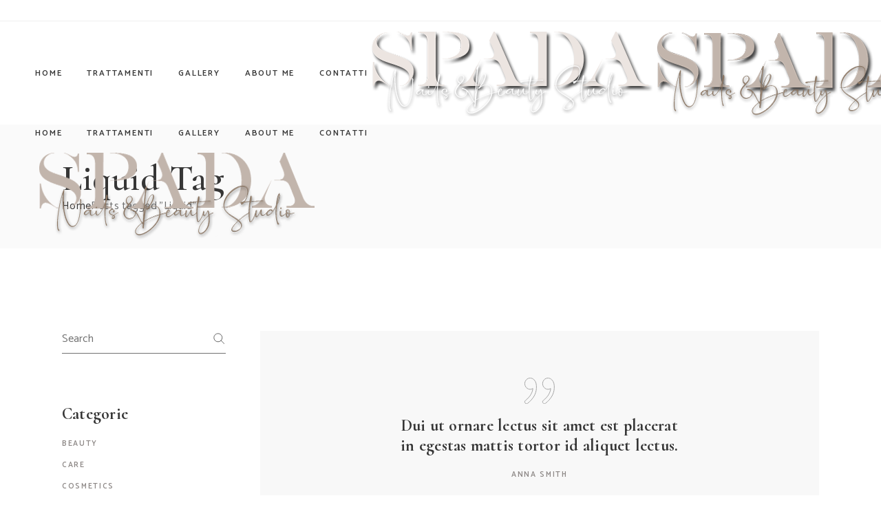

--- FILE ---
content_type: text/html; charset=UTF-8
request_url: https://www.nailsstudiospada.ch/tag/liquid/
body_size: 17348
content:
<!DOCTYPE html>
<html lang="it-IT">
<head>
	<meta charset="UTF-8">
	<meta name="viewport" content="width=device-width, initial-scale=1, user-scalable=yes">

	<meta name='robots' content='index, follow, max-image-preview:large, max-snippet:-1, max-video-preview:-1' />

	<!-- This site is optimized with the Yoast SEO plugin v26.4 - https://yoast.com/wordpress/plugins/seo/ -->
	<title>Liquid Archivi - Nails Studio Spada</title>
	<link rel="canonical" href="https://www.nailsstudiospada.ch/tag/liquid/" />
	<meta property="og:locale" content="it_IT" />
	<meta property="og:type" content="article" />
	<meta property="og:title" content="Liquid Archivi - Nails Studio Spada" />
	<meta property="og:url" content="https://www.nailsstudiospada.ch/tag/liquid/" />
	<meta property="og:site_name" content="Nails Studio Spada" />
	<meta name="twitter:card" content="summary_large_image" />
	<script type="application/ld+json" class="yoast-schema-graph">{"@context":"https://schema.org","@graph":[{"@type":"CollectionPage","@id":"https://www.nailsstudiospada.ch/tag/liquid/","url":"https://www.nailsstudiospada.ch/tag/liquid/","name":"Liquid Archivi - Nails Studio Spada","isPartOf":{"@id":"https://www.nailsstudiospada.ch/#website"},"primaryImageOfPage":{"@id":"https://www.nailsstudiospada.ch/tag/liquid/#primaryimage"},"image":{"@id":"https://www.nailsstudiospada.ch/tag/liquid/#primaryimage"},"thumbnailUrl":"https://www.nailsstudiospada.ch/wp-content/uploads/2021/04/blog-gallery-img-3-3.jpg","breadcrumb":{"@id":"https://www.nailsstudiospada.ch/tag/liquid/#breadcrumb"},"inLanguage":"it-IT"},{"@type":"ImageObject","inLanguage":"it-IT","@id":"https://www.nailsstudiospada.ch/tag/liquid/#primaryimage","url":"https://www.nailsstudiospada.ch/wp-content/uploads/2021/04/blog-gallery-img-3-3.jpg","contentUrl":"https://www.nailsstudiospada.ch/wp-content/uploads/2021/04/blog-gallery-img-3-3.jpg","width":1300,"height":1057,"caption":"c"},{"@type":"BreadcrumbList","@id":"https://www.nailsstudiospada.ch/tag/liquid/#breadcrumb","itemListElement":[{"@type":"ListItem","position":1,"name":"Home","item":"https://www.nailsstudiospada.ch/"},{"@type":"ListItem","position":2,"name":"Liquid"}]},{"@type":"WebSite","@id":"https://www.nailsstudiospada.ch/#website","url":"https://www.nailsstudiospada.ch/","name":"Nails Studio Spada","description":"Esprimere il fascino di ogni donna attraverso la bellezza delle mani. ","potentialAction":[{"@type":"SearchAction","target":{"@type":"EntryPoint","urlTemplate":"https://www.nailsstudiospada.ch/?s={search_term_string}"},"query-input":{"@type":"PropertyValueSpecification","valueRequired":true,"valueName":"search_term_string"}}],"inLanguage":"it-IT"}]}</script>
	<!-- / Yoast SEO plugin. -->


<link rel='dns-prefetch' href='//fonts.googleapis.com' />
<link rel="alternate" type="application/rss+xml" title="Nails Studio Spada &raquo; Feed" href="https://www.nailsstudiospada.ch/feed/" />
<link rel="alternate" type="application/rss+xml" title="Nails Studio Spada &raquo; Feed dei commenti" href="https://www.nailsstudiospada.ch/comments/feed/" />
<link rel="alternate" type="application/rss+xml" title="Nails Studio Spada &raquo; Liquid Feed del tag" href="https://www.nailsstudiospada.ch/tag/liquid/feed/" />
<style id='wp-img-auto-sizes-contain-inline-css' type='text/css'>
img:is([sizes=auto i],[sizes^="auto," i]){contain-intrinsic-size:3000px 1500px}
/*# sourceURL=wp-img-auto-sizes-contain-inline-css */
</style>
<style id='cf-frontend-style-inline-css' type='text/css'>
@font-face {
	font-family: 'Saturdate';
	font-weight: 100;
	font-display: auto;
	src: url('https://usercontent.one/wp/www.nailsstudiospada.ch/wp-content/uploads/2022/03/Saturdate-Serif.ttf') format('truetype');
}
@font-face {
	font-family: 'Romantically';
	font-weight: 100;
	font-display: auto;
	src: url('https://usercontent.one/wp/www.nailsstudiospada.ch/wp-content/uploads/2022/03/Romantically.otf') format('OpenType');
}
@font-face {
	font-family: 'Romantic Lovely';
	font-weight: 100;
	font-display: auto;
	src: url('https://usercontent.one/wp/www.nailsstudiospada.ch/wp-content/uploads/2022/04/Romantic-Lovely.ttf') format('truetype');
}
@font-face {
	font-family: 'Great Vibes';
	font-weight: 400;
	font-display: auto;
	src: url('https://usercontent.one/wp/www.nailsstudiospada.ch/wp-content/uploads/2022/03/GreatVibes-Regular.otf') format('OpenType');
}
@font-face {
	font-family: 'Great Vibes';
	font-weight: 100;
	font-display: auto;
	src: url('https://usercontent.one/wp/www.nailsstudiospada.ch/wp-content/uploads/2022/03/GreatVibes-Regular.otf') format('OpenType');
}
/*# sourceURL=cf-frontend-style-inline-css */
</style>
<link rel='stylesheet' id='sbi_styles-css' href='https://usercontent.one/wp/www.nailsstudiospada.ch/wp-content/plugins/instagram-feed/css/sbi-styles.min.css?ver=6.10.0' type='text/css' media='all' />
<link rel='stylesheet' id='dripicons-css' href='https://usercontent.one/wp/www.nailsstudiospada.ch/wp-content/plugins/leonie-core/inc/icons/dripicons/assets/css/dripicons.min.css?ver=6.9' type='text/css' media='all' />
<link rel='stylesheet' id='elegant-icons-css' href='https://usercontent.one/wp/www.nailsstudiospada.ch/wp-content/plugins/leonie-core/inc/icons/elegant-icons/assets/css/elegant-icons.min.css?ver=6.9' type='text/css' media='all' />
<link rel='stylesheet' id='font-awesome-css' href='https://usercontent.one/wp/www.nailsstudiospada.ch/wp-content/plugins/leonie-core/inc/icons/font-awesome/assets/css/all.min.css?ver=6.9' type='text/css' media='all' />
<link rel='stylesheet' id='ionicons-css' href='https://usercontent.one/wp/www.nailsstudiospada.ch/wp-content/plugins/leonie-core/inc/icons/ionicons/assets/css/ionicons.min.css?ver=6.9' type='text/css' media='all' />
<link rel='stylesheet' id='linea-icons-css' href='https://usercontent.one/wp/www.nailsstudiospada.ch/wp-content/plugins/leonie-core/inc/icons/linea-icons/assets/css/linea-icons.min.css?ver=6.9' type='text/css' media='all' />
<link rel='stylesheet' id='linear-icons-css' href='https://usercontent.one/wp/www.nailsstudiospada.ch/wp-content/plugins/leonie-core/inc/icons/linear-icons/assets/css/linear-icons.min.css?ver=6.9' type='text/css' media='all' />
<link rel='stylesheet' id='material-icons-css' href='https://fonts.googleapis.com/icon?family=Material+Icons&#038;ver=6.9' type='text/css' media='all' />
<link rel='stylesheet' id='simple-line-icons-css' href='https://usercontent.one/wp/www.nailsstudiospada.ch/wp-content/plugins/leonie-core/inc/icons/simple-line-icons/assets/css/simple-line-icons.min.css?ver=6.9' type='text/css' media='all' />
<style id='wp-emoji-styles-inline-css' type='text/css'>

	img.wp-smiley, img.emoji {
		display: inline !important;
		border: none !important;
		box-shadow: none !important;
		height: 1em !important;
		width: 1em !important;
		margin: 0 0.07em !important;
		vertical-align: -0.1em !important;
		background: none !important;
		padding: 0 !important;
	}
/*# sourceURL=wp-emoji-styles-inline-css */
</style>
<style id='classic-theme-styles-inline-css' type='text/css'>
/*! This file is auto-generated */
.wp-block-button__link{color:#fff;background-color:#32373c;border-radius:9999px;box-shadow:none;text-decoration:none;padding:calc(.667em + 2px) calc(1.333em + 2px);font-size:1.125em}.wp-block-file__button{background:#32373c;color:#fff;text-decoration:none}
/*# sourceURL=/wp-includes/css/classic-themes.min.css */
</style>
<style id='filebird-block-filebird-gallery-style-inline-css' type='text/css'>
ul.filebird-block-filebird-gallery{margin:auto!important;padding:0!important;width:100%}ul.filebird-block-filebird-gallery.layout-grid{display:grid;grid-gap:20px;align-items:stretch;grid-template-columns:repeat(var(--columns),1fr);justify-items:stretch}ul.filebird-block-filebird-gallery.layout-grid li img{border:1px solid #ccc;box-shadow:2px 2px 6px 0 rgba(0,0,0,.3);height:100%;max-width:100%;-o-object-fit:cover;object-fit:cover;width:100%}ul.filebird-block-filebird-gallery.layout-masonry{-moz-column-count:var(--columns);-moz-column-gap:var(--space);column-gap:var(--space);-moz-column-width:var(--min-width);columns:var(--min-width) var(--columns);display:block;overflow:auto}ul.filebird-block-filebird-gallery.layout-masonry li{margin-bottom:var(--space)}ul.filebird-block-filebird-gallery li{list-style:none}ul.filebird-block-filebird-gallery li figure{height:100%;margin:0;padding:0;position:relative;width:100%}ul.filebird-block-filebird-gallery li figure figcaption{background:linear-gradient(0deg,rgba(0,0,0,.7),rgba(0,0,0,.3) 70%,transparent);bottom:0;box-sizing:border-box;color:#fff;font-size:.8em;margin:0;max-height:100%;overflow:auto;padding:3em .77em .7em;position:absolute;text-align:center;width:100%;z-index:2}ul.filebird-block-filebird-gallery li figure figcaption a{color:inherit}

/*# sourceURL=https://usercontent.one/wp/www.nailsstudiospada.ch/wp-content/plugins/filebird/blocks/filebird-gallery/build/style-index.css */
</style>
<style id='global-styles-inline-css' type='text/css'>
:root{--wp--preset--aspect-ratio--square: 1;--wp--preset--aspect-ratio--4-3: 4/3;--wp--preset--aspect-ratio--3-4: 3/4;--wp--preset--aspect-ratio--3-2: 3/2;--wp--preset--aspect-ratio--2-3: 2/3;--wp--preset--aspect-ratio--16-9: 16/9;--wp--preset--aspect-ratio--9-16: 9/16;--wp--preset--color--black: #000000;--wp--preset--color--cyan-bluish-gray: #abb8c3;--wp--preset--color--white: #ffffff;--wp--preset--color--pale-pink: #f78da7;--wp--preset--color--vivid-red: #cf2e2e;--wp--preset--color--luminous-vivid-orange: #ff6900;--wp--preset--color--luminous-vivid-amber: #fcb900;--wp--preset--color--light-green-cyan: #7bdcb5;--wp--preset--color--vivid-green-cyan: #00d084;--wp--preset--color--pale-cyan-blue: #8ed1fc;--wp--preset--color--vivid-cyan-blue: #0693e3;--wp--preset--color--vivid-purple: #9b51e0;--wp--preset--gradient--vivid-cyan-blue-to-vivid-purple: linear-gradient(135deg,rgb(6,147,227) 0%,rgb(155,81,224) 100%);--wp--preset--gradient--light-green-cyan-to-vivid-green-cyan: linear-gradient(135deg,rgb(122,220,180) 0%,rgb(0,208,130) 100%);--wp--preset--gradient--luminous-vivid-amber-to-luminous-vivid-orange: linear-gradient(135deg,rgb(252,185,0) 0%,rgb(255,105,0) 100%);--wp--preset--gradient--luminous-vivid-orange-to-vivid-red: linear-gradient(135deg,rgb(255,105,0) 0%,rgb(207,46,46) 100%);--wp--preset--gradient--very-light-gray-to-cyan-bluish-gray: linear-gradient(135deg,rgb(238,238,238) 0%,rgb(169,184,195) 100%);--wp--preset--gradient--cool-to-warm-spectrum: linear-gradient(135deg,rgb(74,234,220) 0%,rgb(151,120,209) 20%,rgb(207,42,186) 40%,rgb(238,44,130) 60%,rgb(251,105,98) 80%,rgb(254,248,76) 100%);--wp--preset--gradient--blush-light-purple: linear-gradient(135deg,rgb(255,206,236) 0%,rgb(152,150,240) 100%);--wp--preset--gradient--blush-bordeaux: linear-gradient(135deg,rgb(254,205,165) 0%,rgb(254,45,45) 50%,rgb(107,0,62) 100%);--wp--preset--gradient--luminous-dusk: linear-gradient(135deg,rgb(255,203,112) 0%,rgb(199,81,192) 50%,rgb(65,88,208) 100%);--wp--preset--gradient--pale-ocean: linear-gradient(135deg,rgb(255,245,203) 0%,rgb(182,227,212) 50%,rgb(51,167,181) 100%);--wp--preset--gradient--electric-grass: linear-gradient(135deg,rgb(202,248,128) 0%,rgb(113,206,126) 100%);--wp--preset--gradient--midnight: linear-gradient(135deg,rgb(2,3,129) 0%,rgb(40,116,252) 100%);--wp--preset--font-size--small: 13px;--wp--preset--font-size--medium: 20px;--wp--preset--font-size--large: 36px;--wp--preset--font-size--x-large: 42px;--wp--preset--spacing--20: 0.44rem;--wp--preset--spacing--30: 0.67rem;--wp--preset--spacing--40: 1rem;--wp--preset--spacing--50: 1.5rem;--wp--preset--spacing--60: 2.25rem;--wp--preset--spacing--70: 3.38rem;--wp--preset--spacing--80: 5.06rem;--wp--preset--shadow--natural: 6px 6px 9px rgba(0, 0, 0, 0.2);--wp--preset--shadow--deep: 12px 12px 50px rgba(0, 0, 0, 0.4);--wp--preset--shadow--sharp: 6px 6px 0px rgba(0, 0, 0, 0.2);--wp--preset--shadow--outlined: 6px 6px 0px -3px rgb(255, 255, 255), 6px 6px rgb(0, 0, 0);--wp--preset--shadow--crisp: 6px 6px 0px rgb(0, 0, 0);}:where(.is-layout-flex){gap: 0.5em;}:where(.is-layout-grid){gap: 0.5em;}body .is-layout-flex{display: flex;}.is-layout-flex{flex-wrap: wrap;align-items: center;}.is-layout-flex > :is(*, div){margin: 0;}body .is-layout-grid{display: grid;}.is-layout-grid > :is(*, div){margin: 0;}:where(.wp-block-columns.is-layout-flex){gap: 2em;}:where(.wp-block-columns.is-layout-grid){gap: 2em;}:where(.wp-block-post-template.is-layout-flex){gap: 1.25em;}:where(.wp-block-post-template.is-layout-grid){gap: 1.25em;}.has-black-color{color: var(--wp--preset--color--black) !important;}.has-cyan-bluish-gray-color{color: var(--wp--preset--color--cyan-bluish-gray) !important;}.has-white-color{color: var(--wp--preset--color--white) !important;}.has-pale-pink-color{color: var(--wp--preset--color--pale-pink) !important;}.has-vivid-red-color{color: var(--wp--preset--color--vivid-red) !important;}.has-luminous-vivid-orange-color{color: var(--wp--preset--color--luminous-vivid-orange) !important;}.has-luminous-vivid-amber-color{color: var(--wp--preset--color--luminous-vivid-amber) !important;}.has-light-green-cyan-color{color: var(--wp--preset--color--light-green-cyan) !important;}.has-vivid-green-cyan-color{color: var(--wp--preset--color--vivid-green-cyan) !important;}.has-pale-cyan-blue-color{color: var(--wp--preset--color--pale-cyan-blue) !important;}.has-vivid-cyan-blue-color{color: var(--wp--preset--color--vivid-cyan-blue) !important;}.has-vivid-purple-color{color: var(--wp--preset--color--vivid-purple) !important;}.has-black-background-color{background-color: var(--wp--preset--color--black) !important;}.has-cyan-bluish-gray-background-color{background-color: var(--wp--preset--color--cyan-bluish-gray) !important;}.has-white-background-color{background-color: var(--wp--preset--color--white) !important;}.has-pale-pink-background-color{background-color: var(--wp--preset--color--pale-pink) !important;}.has-vivid-red-background-color{background-color: var(--wp--preset--color--vivid-red) !important;}.has-luminous-vivid-orange-background-color{background-color: var(--wp--preset--color--luminous-vivid-orange) !important;}.has-luminous-vivid-amber-background-color{background-color: var(--wp--preset--color--luminous-vivid-amber) !important;}.has-light-green-cyan-background-color{background-color: var(--wp--preset--color--light-green-cyan) !important;}.has-vivid-green-cyan-background-color{background-color: var(--wp--preset--color--vivid-green-cyan) !important;}.has-pale-cyan-blue-background-color{background-color: var(--wp--preset--color--pale-cyan-blue) !important;}.has-vivid-cyan-blue-background-color{background-color: var(--wp--preset--color--vivid-cyan-blue) !important;}.has-vivid-purple-background-color{background-color: var(--wp--preset--color--vivid-purple) !important;}.has-black-border-color{border-color: var(--wp--preset--color--black) !important;}.has-cyan-bluish-gray-border-color{border-color: var(--wp--preset--color--cyan-bluish-gray) !important;}.has-white-border-color{border-color: var(--wp--preset--color--white) !important;}.has-pale-pink-border-color{border-color: var(--wp--preset--color--pale-pink) !important;}.has-vivid-red-border-color{border-color: var(--wp--preset--color--vivid-red) !important;}.has-luminous-vivid-orange-border-color{border-color: var(--wp--preset--color--luminous-vivid-orange) !important;}.has-luminous-vivid-amber-border-color{border-color: var(--wp--preset--color--luminous-vivid-amber) !important;}.has-light-green-cyan-border-color{border-color: var(--wp--preset--color--light-green-cyan) !important;}.has-vivid-green-cyan-border-color{border-color: var(--wp--preset--color--vivid-green-cyan) !important;}.has-pale-cyan-blue-border-color{border-color: var(--wp--preset--color--pale-cyan-blue) !important;}.has-vivid-cyan-blue-border-color{border-color: var(--wp--preset--color--vivid-cyan-blue) !important;}.has-vivid-purple-border-color{border-color: var(--wp--preset--color--vivid-purple) !important;}.has-vivid-cyan-blue-to-vivid-purple-gradient-background{background: var(--wp--preset--gradient--vivid-cyan-blue-to-vivid-purple) !important;}.has-light-green-cyan-to-vivid-green-cyan-gradient-background{background: var(--wp--preset--gradient--light-green-cyan-to-vivid-green-cyan) !important;}.has-luminous-vivid-amber-to-luminous-vivid-orange-gradient-background{background: var(--wp--preset--gradient--luminous-vivid-amber-to-luminous-vivid-orange) !important;}.has-luminous-vivid-orange-to-vivid-red-gradient-background{background: var(--wp--preset--gradient--luminous-vivid-orange-to-vivid-red) !important;}.has-very-light-gray-to-cyan-bluish-gray-gradient-background{background: var(--wp--preset--gradient--very-light-gray-to-cyan-bluish-gray) !important;}.has-cool-to-warm-spectrum-gradient-background{background: var(--wp--preset--gradient--cool-to-warm-spectrum) !important;}.has-blush-light-purple-gradient-background{background: var(--wp--preset--gradient--blush-light-purple) !important;}.has-blush-bordeaux-gradient-background{background: var(--wp--preset--gradient--blush-bordeaux) !important;}.has-luminous-dusk-gradient-background{background: var(--wp--preset--gradient--luminous-dusk) !important;}.has-pale-ocean-gradient-background{background: var(--wp--preset--gradient--pale-ocean) !important;}.has-electric-grass-gradient-background{background: var(--wp--preset--gradient--electric-grass) !important;}.has-midnight-gradient-background{background: var(--wp--preset--gradient--midnight) !important;}.has-small-font-size{font-size: var(--wp--preset--font-size--small) !important;}.has-medium-font-size{font-size: var(--wp--preset--font-size--medium) !important;}.has-large-font-size{font-size: var(--wp--preset--font-size--large) !important;}.has-x-large-font-size{font-size: var(--wp--preset--font-size--x-large) !important;}
:where(.wp-block-post-template.is-layout-flex){gap: 1.25em;}:where(.wp-block-post-template.is-layout-grid){gap: 1.25em;}
:where(.wp-block-term-template.is-layout-flex){gap: 1.25em;}:where(.wp-block-term-template.is-layout-grid){gap: 1.25em;}
:where(.wp-block-columns.is-layout-flex){gap: 2em;}:where(.wp-block-columns.is-layout-grid){gap: 2em;}
:root :where(.wp-block-pullquote){font-size: 1.5em;line-height: 1.6;}
/*# sourceURL=global-styles-inline-css */
</style>
<link rel='stylesheet' id='contact-form-7-css' href='https://usercontent.one/wp/www.nailsstudiospada.ch/wp-content/plugins/contact-form-7/includes/css/styles.css?ver=6.1.4' type='text/css' media='all' />
<link rel='stylesheet' id='ctf_styles-css' href='https://usercontent.one/wp/www.nailsstudiospada.ch/wp-content/plugins/custom-twitter-feeds/css/ctf-styles.min.css?ver=2.3.1' type='text/css' media='all' />
<link rel='stylesheet' id='uaf_client_css-css' href='https://usercontent.one/wp/www.nailsstudiospada.ch/wp-content/uploads/useanyfont/uaf.css?ver=1763748208' type='text/css' media='all' />
<style id='woocommerce-inline-inline-css' type='text/css'>
.woocommerce form .form-row .required { visibility: visible; }
/*# sourceURL=woocommerce-inline-inline-css */
</style>
<link rel='stylesheet' id='exad-hf-style-css' href='https://usercontent.one/wp/www.nailsstudiospada.ch/wp-content/plugins/exclusive-addons-elementor-pro/assets/css/exad-header-footer.css?ver=1.5.9.2' type='text/css' media='all' />
<link rel='stylesheet' id='leonie-core-elementor-css' href='https://usercontent.one/wp/www.nailsstudiospada.ch/wp-content/plugins/leonie-core/inc/plugins/elementor/assets/css/elementor.min.css?ver=6.9' type='text/css' media='all' />
<link rel='stylesheet' id='elementor-icons-css' href='https://usercontent.one/wp/www.nailsstudiospada.ch/wp-content/plugins/elementor/assets/lib/eicons/css/elementor-icons.min.css?ver=5.45.0' type='text/css' media='all' />
<link rel='stylesheet' id='elementor-frontend-css' href='https://usercontent.one/wp/www.nailsstudiospada.ch/wp-content/plugins/elementor/assets/css/frontend.min.css?ver=3.34.0' type='text/css' media='all' />
<link rel='stylesheet' id='elementor-post-5-css' href='https://usercontent.one/wp/www.nailsstudiospada.ch/wp-content/uploads/elementor/css/post-5.css?ver=1767440655' type='text/css' media='all' />
<link rel='stylesheet' id='sbistyles-css' href='https://usercontent.one/wp/www.nailsstudiospada.ch/wp-content/plugins/instagram-feed/css/sbi-styles.min.css?ver=6.10.0' type='text/css' media='all' />
<link rel='stylesheet' id='select2-css' href='https://usercontent.one/wp/www.nailsstudiospada.ch/wp-content/plugins/woocommerce/assets/css/select2.css?ver=10.3.7' type='text/css' media='all' />
<link rel='stylesheet' id='leonie-core-dashboard-style-css' href='https://usercontent.one/wp/www.nailsstudiospada.ch/wp-content/plugins/leonie-core/inc/core-dashboard/assets/css/core-dashboard.min.css?ver=6.9' type='text/css' media='all' />
<link rel='stylesheet' id='swiper-css' href='https://usercontent.one/wp/www.nailsstudiospada.ch/wp-content/plugins/elementor/assets/lib/swiper/v8/css/swiper.min.css?ver=8.4.5' type='text/css' media='all' />
<link rel='stylesheet' id='leonie-main-css' href='https://usercontent.one/wp/www.nailsstudiospada.ch/wp-content/themes/leonie/assets/css/main.min.css?ver=6.9' type='text/css' media='all' />
<link rel='stylesheet' id='leonie-core-style-css' href='https://usercontent.one/wp/www.nailsstudiospada.ch/wp-content/plugins/leonie-core/assets/css/leonie-core.min.css?ver=6.9' type='text/css' media='all' />
<link rel='stylesheet' id='brands-styles-css' href='https://usercontent.one/wp/www.nailsstudiospada.ch/wp-content/plugins/woocommerce/assets/css/brands.css?ver=10.3.7' type='text/css' media='all' />
<link rel='stylesheet' id='magnific-popup-css' href='https://usercontent.one/wp/www.nailsstudiospada.ch/wp-content/themes/leonie/assets/plugins/magnific-popup/magnific-popup.css?ver=6.9' type='text/css' media='all' />
<link rel='stylesheet' id='leonie-google-fonts-css' href='https://fonts.googleapis.com/css?family=Cormorant%3A300%2C400%2C500%2C600%2C700%7CCatamaran%3A300%2C400%2C500%2C600%2C700&#038;subset=latin-ext&#038;display=swap&#038;ver=1.0.0' type='text/css' media='all' />
<link rel='stylesheet' id='leonie-style-css' href='https://usercontent.one/wp/www.nailsstudiospada.ch/wp-content/themes/leonie/style.css?ver=6.9' type='text/css' media='all' />
<style id='leonie-style-inline-css' type='text/css'>
#qodef-page-footer-top-area-inner { padding-top: 95px;}#qodef-page-footer-bottom-area-inner { padding-top: 0px;padding-bottom: 0px;}#qodef-page-inner { padding: 120px 0px 10px;}@media only screen and (max-width: 1024px) { #qodef-page-inner { padding: 120px  0px 10px ;}}.qodef-header-sticky .qodef-header-sticky-inner { padding-left: 4%;padding-right: 4%;}#qodef-top-area { background-color: #ffffff;border-color: rgba(111,111,111,0.1);border-bottom-width: 1px;border-style: solid;}#qodef-top-area-inner { height: 30px;}.qodef-page-title { height: 180px;}@media only screen and (max-width: 1024px) { .qodef-page-title { height: 180px;}}.qodef-header--divided #qodef-page-header { height: 150px;background-color: #ffffff;}.qodef-header--divided #qodef-page-header-inner { padding-left: 4%;padding-right: 4%;border-bottom-color: rgba(255,255,255,0);border-bottom-width: 1px;}
/*# sourceURL=leonie-style-inline-css */
</style>
<link rel='stylesheet' id='exad-pro-main-style-css' href='https://usercontent.one/wp/www.nailsstudiospada.ch/wp-content/plugins/exclusive-addons-elementor-pro/assets/css/exad-pro-styles.min.css?ver=6.9' type='text/css' media='all' />
<link rel='stylesheet' id='exad-pro-eicons-style-css' href='https://usercontent.one/wp/www.nailsstudiospada.ch/wp-content/plugins/exclusive-addons-elementor-pro/assets/css/exad-pro-eicons-styles.min.css?ver=6.9' type='text/css' media='all' />
<link rel='stylesheet' id='photoswipe-css' href='https://usercontent.one/wp/www.nailsstudiospada.ch/wp-content/plugins/woocommerce/assets/css/photoswipe/photoswipe.min.css?ver=10.3.7' type='text/css' media='all' />
<link rel='stylesheet' id='photoswipe-default-skin-css' href='https://usercontent.one/wp/www.nailsstudiospada.ch/wp-content/plugins/woocommerce/assets/css/photoswipe/default-skin/default-skin.min.css?ver=10.3.7' type='text/css' media='all' />
<link rel='stylesheet' id='woocommerce_prettyPhoto_css-css' href='https://usercontent.one/wp/www.nailsstudiospada.ch/wp-content/plugins/woocommerce/assets/css/prettyPhoto.css?ver=10.3.7' type='text/css' media='all' />
<link rel='stylesheet' id='exad-slick-css' href='https://usercontent.one/wp/www.nailsstudiospada.ch/wp-content/plugins/exclusive-addons-for-elementor/assets/vendor/css/slick.min.css?ver=6.9' type='text/css' media='all' />
<link rel='stylesheet' id='exad-slick-theme-css' href='https://usercontent.one/wp/www.nailsstudiospada.ch/wp-content/plugins/exclusive-addons-for-elementor/assets/vendor/css/slick-theme.min.css?ver=6.9' type='text/css' media='all' />
<link rel='stylesheet' id='exad-image-hover-css' href='https://usercontent.one/wp/www.nailsstudiospada.ch/wp-content/plugins/exclusive-addons-for-elementor/assets/vendor/css/imagehover.css?ver=6.9' type='text/css' media='all' />
<link rel='stylesheet' id='exad-swiperv5-css' href='https://usercontent.one/wp/www.nailsstudiospada.ch/wp-content/plugins/exclusive-addons-for-elementor/assets/vendor/css/swiper.min.css?ver=2.7.9.8' type='text/css' media='all' />
<link rel='stylesheet' id='exad-main-style-css' href='https://usercontent.one/wp/www.nailsstudiospada.ch/wp-content/plugins/exclusive-addons-for-elementor/assets/css/exad-styles.min.css?ver=6.9' type='text/css' media='all' />
<link rel='stylesheet' id='elementor-gf-local-roboto-css' href='https://usercontent.one/wp/www.nailsstudiospada.ch/wp-content/uploads/elementor/google-fonts/css/roboto.css?ver=1742249116' type='text/css' media='all' />
<link rel='stylesheet' id='elementor-gf-local-robotoslab-css' href='https://usercontent.one/wp/www.nailsstudiospada.ch/wp-content/uploads/elementor/google-fonts/css/robotoslab.css?ver=1742249124' type='text/css' media='all' />
<script type="text/javascript" src="https://www.nailsstudiospada.ch/wp-includes/js/jquery/jquery.min.js?ver=3.7.1" id="jquery-core-js"></script>
<script type="text/javascript" src="https://www.nailsstudiospada.ch/wp-includes/js/jquery/jquery-migrate.min.js?ver=3.4.1" id="jquery-migrate-js"></script>
<script type="text/javascript" src="https://usercontent.one/wp/www.nailsstudiospada.ch/wp-content/plugins/woocommerce/assets/js/jquery-blockui/jquery.blockUI.min.js?ver=2.7.0-wc.10.3.7" id="wc-jquery-blockui-js" defer="defer" data-wp-strategy="defer"></script>
<script type="text/javascript" id="wc-add-to-cart-js-extra">
/* <![CDATA[ */
var wc_add_to_cart_params = {"ajax_url":"/wp-admin/admin-ajax.php","wc_ajax_url":"/?wc-ajax=%%endpoint%%","i18n_view_cart":"Visualizza carrello","cart_url":"https://www.nailsstudiospada.ch/carrello/","is_cart":"","cart_redirect_after_add":"no"};
//# sourceURL=wc-add-to-cart-js-extra
/* ]]> */
</script>
<script type="text/javascript" src="https://usercontent.one/wp/www.nailsstudiospada.ch/wp-content/plugins/woocommerce/assets/js/frontend/add-to-cart.min.js?ver=10.3.7" id="wc-add-to-cart-js" defer="defer" data-wp-strategy="defer"></script>
<script type="text/javascript" src="https://usercontent.one/wp/www.nailsstudiospada.ch/wp-content/plugins/woocommerce/assets/js/js-cookie/js.cookie.min.js?ver=2.1.4-wc.10.3.7" id="wc-js-cookie-js" defer="defer" data-wp-strategy="defer"></script>
<script type="text/javascript" id="woocommerce-js-extra">
/* <![CDATA[ */
var woocommerce_params = {"ajax_url":"/wp-admin/admin-ajax.php","wc_ajax_url":"/?wc-ajax=%%endpoint%%","i18n_password_show":"Mostra password","i18n_password_hide":"Nascondi password"};
//# sourceURL=woocommerce-js-extra
/* ]]> */
</script>
<script type="text/javascript" src="https://usercontent.one/wp/www.nailsstudiospada.ch/wp-content/plugins/woocommerce/assets/js/frontend/woocommerce.min.js?ver=10.3.7" id="woocommerce-js" defer="defer" data-wp-strategy="defer"></script>
<script type="text/javascript" src="https://usercontent.one/wp/www.nailsstudiospada.ch/wp-content/plugins/woocommerce/assets/js/select2/select2.full.min.js?ver=4.0.3-wc.10.3.7" id="wc-select2-js" defer="defer" data-wp-strategy="defer"></script>
<script type="text/javascript" src="https://usercontent.one/wp/www.nailsstudiospada.ch/wp-content/plugins/woocommerce/assets/js/zoom/jquery.zoom.min.js?ver=1.7.21-wc.10.3.7" id="wc-zoom-js" defer="defer" data-wp-strategy="defer"></script>
<script type="text/javascript" id="wc-single-product-js-extra">
/* <![CDATA[ */
var wc_single_product_params = {"i18n_required_rating_text":"Seleziona una valutazione","i18n_rating_options":["1 stella su 5","2 stelle su 5","3 stelle su 5","4 stelle su 5","5 stelle su 5"],"i18n_product_gallery_trigger_text":"Visualizza la galleria di immagini a schermo intero","review_rating_required":"yes","flexslider":{"rtl":false,"animation":"slide","smoothHeight":true,"directionNav":false,"controlNav":"thumbnails","slideshow":false,"animationSpeed":500,"animationLoop":false,"allowOneSlide":false},"zoom_enabled":"1","zoom_options":[],"photoswipe_enabled":"","photoswipe_options":{"shareEl":false,"closeOnScroll":false,"history":false,"hideAnimationDuration":0,"showAnimationDuration":0},"flexslider_enabled":""};
//# sourceURL=wc-single-product-js-extra
/* ]]> */
</script>
<script type="text/javascript" src="https://usercontent.one/wp/www.nailsstudiospada.ch/wp-content/plugins/woocommerce/assets/js/frontend/single-product.min.js?ver=10.3.7" id="wc-single-product-js" defer="defer" data-wp-strategy="defer"></script>
<link rel="https://api.w.org/" href="https://www.nailsstudiospada.ch/wp-json/" /><link rel="alternate" title="JSON" type="application/json" href="https://www.nailsstudiospada.ch/wp-json/wp/v2/tags/25" /><link rel="EditURI" type="application/rsd+xml" title="RSD" href="https://www.nailsstudiospada.ch/xmlrpc.php?rsd" />
<meta name="generator" content="WordPress 6.9" />
<meta name="generator" content="WooCommerce 10.3.7" />
<style>[class*=" icon-oc-"],[class^=icon-oc-]{speak:none;font-style:normal;font-weight:400;font-variant:normal;text-transform:none;line-height:1;-webkit-font-smoothing:antialiased;-moz-osx-font-smoothing:grayscale}.icon-oc-one-com-white-32px-fill:before{content:"901"}.icon-oc-one-com:before{content:"900"}#one-com-icon,.toplevel_page_onecom-wp .wp-menu-image{speak:none;display:flex;align-items:center;justify-content:center;text-transform:none;line-height:1;-webkit-font-smoothing:antialiased;-moz-osx-font-smoothing:grayscale}.onecom-wp-admin-bar-item>a,.toplevel_page_onecom-wp>.wp-menu-name{font-size:16px;font-weight:400;line-height:1}.toplevel_page_onecom-wp>.wp-menu-name img{width:69px;height:9px;}.wp-submenu-wrap.wp-submenu>.wp-submenu-head>img{width:88px;height:auto}.onecom-wp-admin-bar-item>a img{height:7px!important}.onecom-wp-admin-bar-item>a img,.toplevel_page_onecom-wp>.wp-menu-name img{opacity:.8}.onecom-wp-admin-bar-item.hover>a img,.toplevel_page_onecom-wp.wp-has-current-submenu>.wp-menu-name img,li.opensub>a.toplevel_page_onecom-wp>.wp-menu-name img{opacity:1}#one-com-icon:before,.onecom-wp-admin-bar-item>a:before,.toplevel_page_onecom-wp>.wp-menu-image:before{content:'';position:static!important;background-color:rgba(240,245,250,.4);border-radius:102px;width:18px;height:18px;padding:0!important}.onecom-wp-admin-bar-item>a:before{width:14px;height:14px}.onecom-wp-admin-bar-item.hover>a:before,.toplevel_page_onecom-wp.opensub>a>.wp-menu-image:before,.toplevel_page_onecom-wp.wp-has-current-submenu>.wp-menu-image:before{background-color:#76b82a}.onecom-wp-admin-bar-item>a{display:inline-flex!important;align-items:center;justify-content:center}#one-com-logo-wrapper{font-size:4em}#one-com-icon{vertical-align:middle}.imagify-welcome{display:none !important;}</style>	<noscript><style>.woocommerce-product-gallery{ opacity: 1 !important; }</style></noscript>
	<meta name="generator" content="Elementor 3.34.0; features: additional_custom_breakpoints; settings: css_print_method-external, google_font-enabled, font_display-auto">
			<style>
				.e-con.e-parent:nth-of-type(n+4):not(.e-lazyloaded):not(.e-no-lazyload),
				.e-con.e-parent:nth-of-type(n+4):not(.e-lazyloaded):not(.e-no-lazyload) * {
					background-image: none !important;
				}
				@media screen and (max-height: 1024px) {
					.e-con.e-parent:nth-of-type(n+3):not(.e-lazyloaded):not(.e-no-lazyload),
					.e-con.e-parent:nth-of-type(n+3):not(.e-lazyloaded):not(.e-no-lazyload) * {
						background-image: none !important;
					}
				}
				@media screen and (max-height: 640px) {
					.e-con.e-parent:nth-of-type(n+2):not(.e-lazyloaded):not(.e-no-lazyload),
					.e-con.e-parent:nth-of-type(n+2):not(.e-lazyloaded):not(.e-no-lazyload) * {
						background-image: none !important;
					}
				}
			</style>
			<meta name="generator" content="Powered by Slider Revolution 6.5.7 - responsive, Mobile-Friendly Slider Plugin for WordPress with comfortable drag and drop interface." />
<script type="text/javascript">function setREVStartSize(e){
			//window.requestAnimationFrame(function() {				 
				window.RSIW = window.RSIW===undefined ? window.innerWidth : window.RSIW;	
				window.RSIH = window.RSIH===undefined ? window.innerHeight : window.RSIH;	
				try {								
					var pw = document.getElementById(e.c).parentNode.offsetWidth,
						newh;
					pw = pw===0 || isNaN(pw) ? window.RSIW : pw;
					e.tabw = e.tabw===undefined ? 0 : parseInt(e.tabw);
					e.thumbw = e.thumbw===undefined ? 0 : parseInt(e.thumbw);
					e.tabh = e.tabh===undefined ? 0 : parseInt(e.tabh);
					e.thumbh = e.thumbh===undefined ? 0 : parseInt(e.thumbh);
					e.tabhide = e.tabhide===undefined ? 0 : parseInt(e.tabhide);
					e.thumbhide = e.thumbhide===undefined ? 0 : parseInt(e.thumbhide);
					e.mh = e.mh===undefined || e.mh=="" || e.mh==="auto" ? 0 : parseInt(e.mh,0);		
					if(e.layout==="fullscreen" || e.l==="fullscreen") 						
						newh = Math.max(e.mh,window.RSIH);					
					else{					
						e.gw = Array.isArray(e.gw) ? e.gw : [e.gw];
						for (var i in e.rl) if (e.gw[i]===undefined || e.gw[i]===0) e.gw[i] = e.gw[i-1];					
						e.gh = e.el===undefined || e.el==="" || (Array.isArray(e.el) && e.el.length==0)? e.gh : e.el;
						e.gh = Array.isArray(e.gh) ? e.gh : [e.gh];
						for (var i in e.rl) if (e.gh[i]===undefined || e.gh[i]===0) e.gh[i] = e.gh[i-1];
											
						var nl = new Array(e.rl.length),
							ix = 0,						
							sl;					
						e.tabw = e.tabhide>=pw ? 0 : e.tabw;
						e.thumbw = e.thumbhide>=pw ? 0 : e.thumbw;
						e.tabh = e.tabhide>=pw ? 0 : e.tabh;
						e.thumbh = e.thumbhide>=pw ? 0 : e.thumbh;					
						for (var i in e.rl) nl[i] = e.rl[i]<window.RSIW ? 0 : e.rl[i];
						sl = nl[0];									
						for (var i in nl) if (sl>nl[i] && nl[i]>0) { sl = nl[i]; ix=i;}															
						var m = pw>(e.gw[ix]+e.tabw+e.thumbw) ? 1 : (pw-(e.tabw+e.thumbw)) / (e.gw[ix]);					
						newh =  (e.gh[ix] * m) + (e.tabh + e.thumbh);
					}
					var el = document.getElementById(e.c);
					if (el!==null && el) el.style.height = newh+"px";					
					el = document.getElementById(e.c+"_wrapper");
					if (el!==null && el) {
						el.style.height = newh+"px";
						el.style.display = "block";
					}
				} catch(e){
					console.log("Failure at Presize of Slider:" + e)
				}					   
			//});
		  };</script>
</head>
<body class="archive tag tag-liquid tag-25 wp-theme-leonie theme-leonie qode-framework-1.1.5 woocommerce-no-js exad-hf-template-leonie exad-hf-stylesheet-leonie qodef-back-to-top--enabled qodef-archive-center-align  qodef-header--divided qodef-header-appearance--sticky qodef-mobile-header--standard qodef-drop-down-second--full-width qodef-drop-down-second--animate-height leonie-core-1.0 leonie-1.0.1 qodef-content-grid-1300 exclusive-addons-elementor qodef-search--covers-header elementor-default elementor-kit-5" itemscope itemtype="https://schema.org/WebPage">
	<a class="skip-link screen-reader-text" href="#qodef-page-content">Skip to the content</a>	<div id="qodef-page-wrapper" class="">
			<div id="qodef-top-area" class="qodef-skin--dark">
		<div id="qodef-top-area-inner" class="">
					</div>
	</div>
<header id="qodef-page-header"  role="banner">
		<div id="qodef-page-header-inner" class=" qodef-skin--dark">
		<div class="qodef-divided-header-left-wrapper">
		<nav class="qodef-header-navigation" role="navigation" aria-label="Divided Left Menu">
		<ul id="menu-main-menu-1" class="menu"><li class="menu-item menu-item-type-post_type menu-item-object-page menu-item-home menu-item-9145"><a href="https://www.nailsstudiospada.ch/"><span class="qodef-menu-item-text">Home</span></a></li>
<li class="menu-item menu-item-type-custom menu-item-object-custom menu-item-has-children menu-item-9255 qodef-menu-item--narrow"><a><span class="qodef-menu-item-text">Trattamenti</span></a>
<div class="qodef-drop-down-second"><div class="qodef-drop-down-second-inner"><ul class="sub-menu">
	<li class="menu-item menu-item-type-post_type menu-item-object-page menu-item-10364"><a href="https://www.nailsstudiospada.ch/trattamento-mani/"><span class="qodef-menu-item-text">Mani</span></a></li>
	<li class="menu-item menu-item-type-post_type menu-item-object-page menu-item-10410"><a href="https://www.nailsstudiospada.ch/trattamento-piedi/"><span class="qodef-menu-item-text">Piedi</span></a></li>
	<li class="menu-item menu-item-type-post_type menu-item-object-page menu-item-10491"><a href="https://www.nailsstudiospada.ch/ciglia-sopracciglia/"><span class="qodef-menu-item-text">Ciglia &#038; Sopracciglia</span></a></li>
</ul></div></div>
</li>
<li class="menu-item menu-item-type-post_type menu-item-object-page menu-item-9903"><a href="https://www.nailsstudiospada.ch/gallery/"><span class="qodef-menu-item-text">Gallery</span></a></li>
<li class="menu-item menu-item-type-post_type menu-item-object-page menu-item-9784"><a href="https://www.nailsstudiospada.ch/about-me/"><span class="qodef-menu-item-text">About Me</span></a></li>
<li class="menu-item menu-item-type-post_type menu-item-object-page menu-item-9887"><a href="https://www.nailsstudiospada.ch/contatti-2/"><span class="qodef-menu-item-text">Contatti</span></a></li>
</ul>	</nav>
</div>
<a itemprop="url" class="qodef-header-logo-link qodef-height--set" href="https://www.nailsstudiospada.ch/" style="height:150px" rel="home">
	<img fetchpriority="high" width="413" height="125" src="https://usercontent.one/wp/www.nailsstudiospada.ch/wp-content/uploads/2022/04/logo-bianco-corretto.png" class="qodef-header-logo-image qodef--main" alt="logo main" itemprop="image" srcset="https://usercontent.one/wp/www.nailsstudiospada.ch/wp-content/uploads/2022/04/logo-bianco-corretto.png 413w, https://usercontent.one/wp/www.nailsstudiospada.ch/wp-content/uploads/2022/04/logo-bianco-corretto-300x91.png 300w" sizes="(max-width: 413px) 100vw, 413px" /><img width="413" height="135" src="https://usercontent.one/wp/www.nailsstudiospada.ch/wp-content/uploads/2022/04/logo-scuro-corretto.png" class="qodef-header-logo-image qodef--dark" alt="logo dark" itemprop="image" srcset="https://usercontent.one/wp/www.nailsstudiospada.ch/wp-content/uploads/2022/04/logo-scuro-corretto.png 413w, https://usercontent.one/wp/www.nailsstudiospada.ch/wp-content/uploads/2022/04/logo-scuro-corretto-300x98.png 300w" sizes="(max-width: 413px) 100vw, 413px" /><img width="413" height="125" src="https://usercontent.one/wp/www.nailsstudiospada.ch/wp-content/uploads/2022/04/logo-bianco-corretto.png" class="qodef-header-logo-image qodef--light" alt="logo light" itemprop="image" srcset="https://usercontent.one/wp/www.nailsstudiospada.ch/wp-content/uploads/2022/04/logo-bianco-corretto.png 413w, https://usercontent.one/wp/www.nailsstudiospada.ch/wp-content/uploads/2022/04/logo-bianco-corretto-300x91.png 300w" sizes="(max-width: 413px) 100vw, 413px" /></a>
<div class="qodef-divided-header-right-wrapper">
		<div class="qodef-widget-holder qodef--one">
		<div id="block-8" class="widget widget_block qodef-header-widget-area-one" data-area="header-widget-one">
<div class="wp-block-columns is-layout-flex wp-container-core-columns-is-layout-9d6595d7 wp-block-columns-is-layout-flex">
<div class="wp-block-column is-layout-flow wp-block-column-is-layout-flow"></div>
</div>
</div>	</div>
</div>
	</div>
	<div class="qodef-header-sticky">
	<div class="qodef-header-sticky-inner">
		<div class="qodef-divided-header-left-wrapper">
				<nav class="qodef-header-navigation" role="navigation" aria-label="Divided Left Menu">
		<ul id="menu-main-menu-2" class="menu"><li class="menu-item menu-item-type-post_type menu-item-object-page menu-item-home menu-item-9145"><a href="https://www.nailsstudiospada.ch/"><span class="qodef-menu-item-text">Home</span></a></li>
<li class="menu-item menu-item-type-custom menu-item-object-custom menu-item-has-children menu-item-9255 qodef-menu-item--narrow"><a><span class="qodef-menu-item-text">Trattamenti</span></a>
<div class="qodef-drop-down-second"><div class="qodef-drop-down-second-inner"><ul class="sub-menu">
	<li class="menu-item menu-item-type-post_type menu-item-object-page menu-item-10364"><a href="https://www.nailsstudiospada.ch/trattamento-mani/"><span class="qodef-menu-item-text">Mani</span></a></li>
	<li class="menu-item menu-item-type-post_type menu-item-object-page menu-item-10410"><a href="https://www.nailsstudiospada.ch/trattamento-piedi/"><span class="qodef-menu-item-text">Piedi</span></a></li>
	<li class="menu-item menu-item-type-post_type menu-item-object-page menu-item-10491"><a href="https://www.nailsstudiospada.ch/ciglia-sopracciglia/"><span class="qodef-menu-item-text">Ciglia &#038; Sopracciglia</span></a></li>
</ul></div></div>
</li>
<li class="menu-item menu-item-type-post_type menu-item-object-page menu-item-9903"><a href="https://www.nailsstudiospada.ch/gallery/"><span class="qodef-menu-item-text">Gallery</span></a></li>
<li class="menu-item menu-item-type-post_type menu-item-object-page menu-item-9784"><a href="https://www.nailsstudiospada.ch/about-me/"><span class="qodef-menu-item-text">About Me</span></a></li>
<li class="menu-item menu-item-type-post_type menu-item-object-page menu-item-9887"><a href="https://www.nailsstudiospada.ch/contatti-2/"><span class="qodef-menu-item-text">Contatti</span></a></li>
</ul>	</nav>
		</div>
		<a itemprop="url" class="qodef-header-logo-link qodef-height--set" href="https://www.nailsstudiospada.ch/" style="height:150px" rel="home">
	<img loading="lazy" width="413" height="135" src="https://usercontent.one/wp/www.nailsstudiospada.ch/wp-content/uploads/2022/04/logo-corretto-sticky-e-mobile.png" class="qodef-header-logo-image qodef--main" alt="logo main" itemprop="image" srcset="https://usercontent.one/wp/www.nailsstudiospada.ch/wp-content/uploads/2022/04/logo-corretto-sticky-e-mobile.png 413w, https://usercontent.one/wp/www.nailsstudiospada.ch/wp-content/uploads/2022/04/logo-corretto-sticky-e-mobile-300x98.png 300w" sizes="(max-width: 413px) 100vw, 413px" /></a>
		<div class="qodef-divided-header-right-wrapper">
					</div>
			</div>
</div>
</header>
<header id="qodef-page-mobile-header" role="banner">
		<div id="qodef-page-mobile-header-inner" class="">
		<a itemprop="url" class="qodef-mobile-header-logo-link qodef-height--set" href="https://www.nailsstudiospada.ch/" style="height:500px" rel="home">
	<img loading="lazy" width="413" height="135" src="https://usercontent.one/wp/www.nailsstudiospada.ch/wp-content/uploads/2022/04/logo-corretto-sticky-e-mobile.png" class="qodef-header-logo-image qodef--main" alt="logo main" itemprop="image" srcset="https://usercontent.one/wp/www.nailsstudiospada.ch/wp-content/uploads/2022/04/logo-corretto-sticky-e-mobile.png 413w, https://usercontent.one/wp/www.nailsstudiospada.ch/wp-content/uploads/2022/04/logo-corretto-sticky-e-mobile-300x98.png 300w" sizes="(max-width: 413px) 100vw, 413px" /></a>
<a href="javascript:void(0)"  class="qodef-opener-icon qodef-m qodef-source--predefined qodef-mobile-header-opener"  >
	<span class="qodef-m-icon qodef--open">
		<span class="qodef-m-lines"><span class="qodef-m-line qodef--1"></span><span class="qodef-m-line qodef--2"></span></span>	</span>
			<span class="qodef-m-icon qodef--close">
			<span class="qodef-m-lines"><span class="qodef-m-line qodef--1"></span><span class="qodef-m-line qodef--2"></span></span>		</span>
		</a>
	<nav class="qodef-mobile-header-navigation" role="navigation" aria-label="Mobile Menu">
		<ul id="menu-main-menu-4" class="qodef-content-grid"><li class="menu-item menu-item-type-post_type menu-item-object-page menu-item-home menu-item-9145"><a href="https://www.nailsstudiospada.ch/"><span class="qodef-menu-item-text">Home</span></a></li>
<li class="menu-item menu-item-type-custom menu-item-object-custom menu-item-has-children menu-item-9255 qodef-menu-item--narrow"><a><span class="qodef-menu-item-text">Trattamenti</span></a><svg class="qodef-menu-item-arrow" xmlns="http://www.w3.org/2000/svg" xmlns:xlink="http://www.w3.org/1999/xlink" x="0px" y="0px" width="5px" height="11px" viewBox="0 0 5.438 9.844" enable-background="new 0 0 5.438 9.844"><g><path d="M5.184,5.125L0.635,9.64L0.203,9.242l4.35-4.316L0.236,0.609L0.635,0.21l4.549,4.516V5.125z"></path></g></svg>
<div class="qodef-drop-down-second"><div class="qodef-drop-down-second-inner"><ul class="sub-menu">
	<li class="menu-item menu-item-type-post_type menu-item-object-page menu-item-10364"><a href="https://www.nailsstudiospada.ch/trattamento-mani/"><span class="qodef-menu-item-text">Mani</span></a></li>
	<li class="menu-item menu-item-type-post_type menu-item-object-page menu-item-10410"><a href="https://www.nailsstudiospada.ch/trattamento-piedi/"><span class="qodef-menu-item-text">Piedi</span></a></li>
	<li class="menu-item menu-item-type-post_type menu-item-object-page menu-item-10491"><a href="https://www.nailsstudiospada.ch/ciglia-sopracciglia/"><span class="qodef-menu-item-text">Ciglia &#038; Sopracciglia</span></a></li>
</ul></div></div>
</li>
<li class="menu-item menu-item-type-post_type menu-item-object-page menu-item-9903"><a href="https://www.nailsstudiospada.ch/gallery/"><span class="qodef-menu-item-text">Gallery</span></a></li>
<li class="menu-item menu-item-type-post_type menu-item-object-page menu-item-9784"><a href="https://www.nailsstudiospada.ch/about-me/"><span class="qodef-menu-item-text">About Me</span></a></li>
<li class="menu-item menu-item-type-post_type menu-item-object-page menu-item-9887"><a href="https://www.nailsstudiospada.ch/contatti-2/"><span class="qodef-menu-item-text">Contatti</span></a></li>
</ul>	</nav>
	</div>
	</header>
		<div id="qodef-page-outer">
			<div class="qodef-page-title qodef-m qodef-title--standard-with-breadcrumbs qodef-alignment--left qodef-vertical-alignment--header-bottom">
		<div class="qodef-m-inner">
		<div class="qodef-m-content qodef-content-grid ">
	<h1 class="qodef-m-title entry-title">
		Liquid Tag	</h1>
	<div itemprop="breadcrumb" class="qodef-breadcrumbs"><a itemprop="url" class="qodef-breadcrumbs-link" href="https://www.nailsstudiospada.ch/"><span itemprop="title">Home</span></a><span class="qodef-breadcrumbs-separator"></span><span itemprop="title" class="qodef-breadcrumbs-current">Posts tagged &quot;Liquid&quot;</span></div></div>
	</div>
	</div>
			<div id="qodef-page-inner" class="qodef-content-grid">
<main id="qodef-page-content" class="qodef-grid qodef-layout--template qodef-gutter--large">
	<div class="qodef-grid-inner clear">
		<div class="qodef-grid-item qodef-page-content-section qodef-col--9 qodef-col-push--3">
		<div class="qodef-blog qodef-m qodef--list">
		<article class="qodef-blog-item qodef-e post-1728 post type-post status-publish format-quote has-post-thumbnail hentry category-care category-hydration tag-fast-absorbing tag-liquid post_format-post-format-quote">
	<div class="qodef-e-inner">
			<div class="qodef-e-quote">
		<svg class="qodef-e-quote-icon" xmlns="http://www.w3.org/2000/svg" xmlns:xlink="http://www.w3.org/1999/xlink" x="0px" y="0px" width="47px" height="38px" viewBox="0 0 47 38" enable-background="new 0 0 47 38" xml:space="preserve"><g><path fill="none" stroke="#A6A6A6" d="M10.333,0.458c0.891,0,1.839,0.225,2.842,0.669l0,0l0.836,0.334c0,0,0.77,0.338,1.906,1.475 c2.787,2.786,3.888,6.997,3.444,12.569c-0.447,8.025-4.681,15.271-12.706,21.734c-0.447,0.447-0.948,0.669-1.505,0.669 c-0.893,0-1.617-0.389-2.173-1.17c-1.003-1.338-0.836-2.563,0.501-3.679c6.575-5.35,10.141-11.144,10.7-17.387 c-1.228,0.781-2.508,1.17-3.845,1.17c-2.119,0-3.958-0.807-5.518-2.424c-1.562-1.614-2.34-3.537-2.34-5.768 c0-2.229,0.778-4.151,2.34-5.768C6.375,1.268,8.214,0.458,10.333,0.458z M36.246,0.458c0.891,0,1.84,0.225,2.842,0.669 c0,0,0.808,0.375,1.142,0.598c0,0,1.2,0.907,1.534,1.241c2.785,2.788,3.955,6.967,3.51,12.539 c-0.445,8.025-4.68,15.271-12.705,21.734c-0.447,0.447-0.949,0.669-1.506,0.669c-0.893,0-1.561-0.389-2.006-1.17 c-1.115-1.338-1.002-2.563,0.334-3.679c6.576-5.35,10.143-11.144,10.701-17.387c-1.229,0.781-2.508,1.17-3.846,1.17 c-2.119,0-3.957-0.807-5.518-2.424c-1.563-1.614-2.34-3.537-2.34-5.768c0-2.229,0.777-4.151,2.34-5.768 C32.289,1.268,34.127,0.458,36.246,0.458z"/></g></svg>		<h4 class="qodef-e-quote-text">Dui ut ornare lectus sit amet est placerat in egestas mattis tortor id aliquet lectus.</h4>
					<span class="qodef-e-quote-author">Anna Smith</span>
							<a itemprop="url" class="qodef-e-quote-url" href="https://www.nailsstudiospada.ch/it-is-not-just-about-the-look/"></a>
			</div>
	</div>
</article>
	</div>
</div>
	<div class="qodef-grid-item qodef-page-sidebar-section qodef-col--3 qodef-col-pull--9">
			<aside id="qodef-page-sidebar" role="complementary">
		<div id="search-3" class="widget widget_search" data-area="qodef-main-sidebar"><form role="search" method="get" class="qodef-search-form" action="https://www.nailsstudiospada.ch/">
	<label for="qodef-search-form-695b6e1fee8ec" class="screen-reader-text">Search for:</label>
	<div class="qodef-search-form-inner clear">
		<input type="search" id="qodef-search-form-695b6e1fee8ec" class="qodef-search-form-field" value="" name="s" placeholder="Search" />
		<button type="submit" class="qodef-search-form-button"><svg  xmlns="http://www.w3.org/2000/svg" width="16" height="16"><path stroke-miterlimit="10" d="M12.8 6.781a6 6 0 00-6-6h0a6 6 0 00-6 6h0a6 6 0 006 6h0a5.98 5.98 0 004.347-1.865A5.979 5.979 0 0012.8 6.781h0zM10.984 10.703L16.281 16"/></svg></button>
	</div>
</form></div><div id="leonie_core_separator-3" class="widget widget_leonie_core_separator" data-area="qodef-main-sidebar"><div class="qodef-shortcode qodef-m  qodef-separator clear ">
	<div class="qodef-m-line" style="border-color: #ffffff;width: 0px;border-bottom-width: 0px;margin-top: 0px;margin-bottom: 9px"></div>
</div>
</div><div id="categories-2" class="widget widget_categories" data-area="qodef-main-sidebar"><h4 class="qodef-widget-title">Categorie</h4>
			<ul>
					<li class="cat-item cat-item-17"><a href="https://www.nailsstudiospada.ch/category/beauty/">Beauty</a>
</li>
	<li class="cat-item cat-item-18"><a href="https://www.nailsstudiospada.ch/category/care/">Care</a>
</li>
	<li class="cat-item cat-item-19"><a href="https://www.nailsstudiospada.ch/category/cosmetics/">Cosmetics</a>
</li>
	<li class="cat-item cat-item-20"><a href="https://www.nailsstudiospada.ch/category/hydration/">Hydration</a>
</li>
	<li class="cat-item cat-item-1"><a href="https://www.nailsstudiospada.ch/category/senza-categoria/">Senza categoria</a>
</li>
			</ul>

			</div><div id="leonie_core_blog_list-2" class="widget widget_leonie_core_blog_list" data-area="qodef-main-sidebar"><h4 class="qodef-widget-title">Latest Posts</h4><div class="qodef-shortcode qodef-m  qodef-blog qodef-item-layout--simple   qodef-grid qodef-layout--columns  qodef-gutter--normal qodef-col-num--1 qodef-item-layout--simple qodef--no-bottom-space qodef-pagination--off qodef-responsive--predefined" data-options="{&quot;plugin&quot;:&quot;leonie_core&quot;,&quot;module&quot;:&quot;blog\/shortcodes&quot;,&quot;shortcode&quot;:&quot;blog-list&quot;,&quot;post_type&quot;:&quot;post&quot;,&quot;next_page&quot;:&quot;2&quot;,&quot;max_pages_num&quot;:4,&quot;content_align&quot;:&quot;left&quot;,&quot;custom_style&quot;:&quot;no&quot;,&quot;behavior&quot;:&quot;columns&quot;,&quot;images_proportion&quot;:&quot;custom&quot;,&quot;custom_image_width&quot;:&quot;92px&quot;,&quot;custom_image_height&quot;:&quot;105px&quot;,&quot;columns&quot;:&quot;1&quot;,&quot;columns_responsive&quot;:&quot;predefined&quot;,&quot;columns_1440&quot;:&quot;3&quot;,&quot;columns_1366&quot;:&quot;3&quot;,&quot;columns_1024&quot;:&quot;3&quot;,&quot;columns_768&quot;:&quot;3&quot;,&quot;columns_680&quot;:&quot;3&quot;,&quot;columns_480&quot;:&quot;3&quot;,&quot;space&quot;:&quot;normal&quot;,&quot;posts_per_page&quot;:&quot;3&quot;,&quot;orderby&quot;:&quot;date&quot;,&quot;order&quot;:&quot;DESC&quot;,&quot;tax&quot;:&quot;category&quot;,&quot;layout&quot;:&quot;simple&quot;,&quot;title_tag&quot;:&quot;h6&quot;,&quot;hover_animation&quot;:&quot;no&quot;,&quot;pagination_type&quot;:&quot;no-pagination&quot;,&quot;object_class_name&quot;:&quot;LeonieCore_Blog_List_Shortcode&quot;,&quot;taxonomy_filter&quot;:&quot;category&quot;,&quot;space_value&quot;:15}">
		<div class="qodef-grid-inner clear">
		<article class="qodef-e qodef-blog-item qodef-grid-item qodef-item--custom post-1 post type-post status-publish format-standard hentry category-senza-categoria">
	<div class="qodef-e-inner">
				<div class="qodef-e-content">
			<div class="qodef-e-text">
				<div class="qodef-e-info">
					<a itemprop="dateCreated" href="https://www.nailsstudiospada.ch/2022/03/" class="entry-date qodef-e-info-date published updated">
	6 Marzo 2022</a><div class="qodef-info-separator-end"></div>
				</div>
				<h6 itemprop="name" class="qodef-e-title entry-title" >
	<a itemprop="url" class="qodef-e-title-link" href="https://www.nailsstudiospada.ch/ciao-mondo/">
		Ciao mondo!	</a>
</h6>
			</div>
		</div>
	</div>
</article>
<article class="qodef-e qodef-blog-item qodef-grid-item qodef-item--custom post-2057 post type-post status-publish format-standard hentry category-beauty category-cosmetics tag-fast-absorbing tag-nail-art">
	<div class="qodef-e-inner">
			<div class="qodef-e-media-image">
		<a itemprop="url" href="https://www.nailsstudiospada.ch/best-nail-care/">
			<img loading="lazy" src="https://usercontent.one/wp/www.nailsstudiospada.ch/wp-content/uploads/2021/04/blog-list-feature-img-3-1-3-92x105.jpg" alt="c" width="92" height="105" data-ratio="0.87619047619048" />		</a>
	</div>
		<div class="qodef-e-content">
			<div class="qodef-e-text">
				<div class="qodef-e-info">
					<a itemprop="dateCreated" href="https://www.nailsstudiospada.ch/2021/05/" class="entry-date qodef-e-info-date published updated">
	1 Maggio 2021</a><div class="qodef-info-separator-end"></div>
				</div>
				<h6 itemprop="name" class="qodef-e-title entry-title" >
	<a itemprop="url" class="qodef-e-title-link" href="https://www.nailsstudiospada.ch/best-nail-care/">
		Best Nail Care	</a>
</h6>
			</div>
		</div>
	</div>
</article>
<article class="qodef-e qodef-blog-item qodef-grid-item qodef-item--custom post-2058 post type-post status-publish format-standard hentry category-beauty category-cosmetics tag-fast-absorbing tag-nail-art">
	<div class="qodef-e-inner">
			<div class="qodef-e-media-image">
		<a itemprop="url" href="https://www.nailsstudiospada.ch/sunscreen-and-care/">
			<img loading="lazy" src="https://usercontent.one/wp/www.nailsstudiospada.ch/wp-content/uploads/2021/04/blog-list-feature-img-2-1-2-92x105.jpg" alt="c" width="92" height="105" data-ratio="0.87619047619048" />		</a>
	</div>
		<div class="qodef-e-content">
			<div class="qodef-e-text">
				<div class="qodef-e-info">
					<a itemprop="dateCreated" href="https://www.nailsstudiospada.ch/2021/04/" class="entry-date qodef-e-info-date published updated">
	28 Aprile 2021</a><div class="qodef-info-separator-end"></div>
				</div>
				<h6 itemprop="name" class="qodef-e-title entry-title" >
	<a itemprop="url" class="qodef-e-title-link" href="https://www.nailsstudiospada.ch/sunscreen-and-care/">
		Sunscreen And Care	</a>
</h6>
			</div>
		</div>
	</div>
</article>
	</div>
	</div>
</div><div id="leonie_core_separator-4" class="widget widget_leonie_core_separator" data-area="qodef-main-sidebar"><div class="qodef-shortcode qodef-m  qodef-separator clear ">
	<div class="qodef-m-line" style="border-color: #ffffff;width: 0px;border-bottom-width: 0px;margin-top: 0px;margin-bottom: 9px"></div>
</div>
</div><div id="leonie_core_instagram_list-2" class="widget widget_leonie_core_instagram_list" data-area="qodef-main-sidebar"><h4 class="qodef-widget-title">Instagram</h4><div class="qodef-shortcode qodef-m  qodef-instagram-list qodef-layout--columns qodef--no-bottom-space  qodef-gutter--no qodef-col-num--3 ">
			<div id="sbi_mod_error" >
			<span>Questo errore è visibile solamente agli amministratori WordPress</span><br/>
			<p><strong>Errore: Nessun feed trovato.</strong>
			<p>Vai alla pagina delle impostazioni del feed di Instagram per creare un feed.</p>
		</div>
			</div>
</div><div id="leonie_core_separator-5" class="widget widget_leonie_core_separator" data-area="qodef-main-sidebar"><div class="qodef-shortcode qodef-m  qodef-separator clear ">
	<div class="qodef-m-line" style="border-color: #ffffff;width: 0px;border-bottom-width: 0px;margin-top: 0px;margin-bottom: 11px"></div>
</div>
</div><div id="tag_cloud-2" class="widget widget_tag_cloud" data-area="qodef-main-sidebar"><h4 class="qodef-widget-title">Tags</h4><div class="tagcloud"><a href="https://www.nailsstudiospada.ch/tag/design/" class="tag-cloud-link tag-link-21 tag-link-position-1" style="font-size: 8pt;" aria-label="Design (1 elemento)">Design</a>
<a href="https://www.nailsstudiospada.ch/tag/fast-absorbing/" class="tag-cloud-link tag-link-22 tag-link-position-2" style="font-size: 22pt;" aria-label="Fast absorbing (11 elementi)">Fast absorbing</a>
<a href="https://www.nailsstudiospada.ch/tag/hand-care/" class="tag-cloud-link tag-link-23 tag-link-position-3" style="font-size: 8pt;" aria-label="Hand care (1 elemento)">Hand care</a>
<a href="https://www.nailsstudiospada.ch/tag/hydratation/" class="tag-cloud-link tag-link-24 tag-link-position-4" style="font-size: 8pt;" aria-label="Hydratation (1 elemento)">Hydratation</a>
<a href="https://www.nailsstudiospada.ch/tag/liquid/" class="tag-cloud-link tag-link-25 tag-link-position-5" style="font-size: 8pt;" aria-label="Liquid (1 elemento)">Liquid</a>
<a href="https://www.nailsstudiospada.ch/tag/manicure/" class="tag-cloud-link tag-link-26 tag-link-position-6" style="font-size: 11.230769230769pt;" aria-label="Manicure (2 elementi)">Manicure</a>
<a href="https://www.nailsstudiospada.ch/tag/nail-art/" class="tag-cloud-link tag-link-27 tag-link-position-7" style="font-size: 15.179487179487pt;" aria-label="Nail art (4 elementi)">Nail art</a>
<a href="https://www.nailsstudiospada.ch/tag/pedicure/" class="tag-cloud-link tag-link-28 tag-link-position-8" style="font-size: 8pt;" aria-label="Pedicure (1 elemento)">Pedicure</a></div>
</div><div id="leonie_core_separator-6" class="widget widget_leonie_core_separator" data-area="qodef-main-sidebar"><div class="qodef-shortcode qodef-m  qodef-separator clear ">
	<div class="qodef-m-line" style="border-color: #ffffff;width: 0px;border-bottom-width: 0px;margin-top: 0px;margin-bottom: 7px"></div>
</div>
</div><div id="media_image-5" class="widget widget_media_image" data-area="qodef-main-sidebar"><a href="https://leonie.qodeinteractive.com/shop/"><img loading="lazy" width="300" height="235" src="https://usercontent.one/wp/www.nailsstudiospada.ch/wp-content/uploads/2021/04/blog-single-banner-img-1-w-tex-1-300x235.jpg" class="image wp-image-1524  attachment-medium size-medium" alt="c" style="max-width: 100%; height: auto;" decoding="async" srcset="https://usercontent.one/wp/www.nailsstudiospada.ch/wp-content/uploads/2021/04/blog-single-banner-img-1-w-tex-1-300x235.jpg 300w, https://usercontent.one/wp/www.nailsstudiospada.ch/wp-content/uploads/2021/04/blog-single-banner-img-1-w-tex-1-768x602.jpg 768w, https://usercontent.one/wp/www.nailsstudiospada.ch/wp-content/uploads/2021/04/blog-single-banner-img-1-w-tex-1.jpg 800w" sizes="(max-width: 300px) 100vw, 300px" /></a></div>	</aside>
	</div>
	</div>
</main>
			</div><!-- close #qodef-page-inner div from header.php -->
		</div><!-- close #qodef-page-outer div from header.php -->
		<footer id="qodef-page-footer"  role="contentinfo">
		<div id="qodef-page-footer-top-area">
		<div id="qodef-page-footer-top-area-inner" class="qodef-content-grid">
			<div class="qodef-grid qodef-layout--columns qodef-responsive--custom qodef-col-num--4 qodef-col-num--1024--2 qodef-col-num--768--2 qodef-col-num--680--1 qodef-col-num--480--1">
				<div class="qodef-grid-inner clear">
											<div class="qodef-grid-item">
							<div id="custom_html-17" class="widget_text widget widget_custom_html" data-area="qodef-footer-top-area-column-1"><div class="textwidget custom-html-widget"><a href="https://leonie.qodeinteractive.com/"><img loading="lazy" width="118" height="28" src="https://usercontent.one/wp/www.nailsstudiospada.ch/wp-content/uploads/2022/04/logo-corretto-sticky-e-mobile.png" class="attachment-full size-full" alt="c" loading="lazy" ></a>
<p style="margin-top:15px; margin-bottom:-15px; margin-right:20px;">Esprimere il fascino di ogni donna attraverso la bellezza delle mani.
</p>
</div></div><div id="leonie_core_social_icons_group-3" class="widget widget_leonie_core_social_icons_group" data-area="qodef-footer-top-area-column-1"><h4 class="qodef-widget-title">Seguimi anche su:</h4>			<div class="qodef-social-icons-group">
				<span class="qodef-shortcode qodef-m  qodef-icon-holder  qodef-layout--normal" data-hover-color="#363636" >
			<a itemprop="url" href="https://it-it.facebook.com/pages/category/Nail-Salon/NAILS-STUDIO-SPADA-190833860993199/" target="_blank">
			<span class="qodef-icon-ionicons ion-logo-facebook qodef-icon qodef-e" style="color: #6f6f6f;font-size: 15px" ></span>				</a>
	</span>
<span class="qodef-shortcode qodef-m  qodef-icon-holder  qodef-layout--normal" data-hover-color="#363636" >
			<a itemprop="url" href="https://www.instagram.com/nails_studio_spada_/?hl=it" target="_blank">
			<span class="qodef-icon-ionicons ion-logo-instagram qodef-icon qodef-e" style="color: #6f6f6f;font-size: 15px" ></span>				</a>
	</span>
			</div>
			</div>						</div>
											<div class="qodef-grid-item">
													</div>
											<div class="qodef-grid-item">
							<div id="custom_html-19" class="widget_text widget widget_custom_html" data-area="qodef-footer-top-area-column-3"><h4 class="qodef-widget-title">Orari</h4><div class="textwidget custom-html-widget"><p>
	Lunedì - Venerdì
</p>
<p style="margin-top:-10px;">
	08:30 - 17:00

</p>
<p  style="margin-top:17px;">
	Sabato
</p>
<p  style="margin-top:-10px;">
(su appuntamento)
</p></div></div>						</div>
											<div class="qodef-grid-item">
							<div id="custom_html-18" class="widget_text widget widget_custom_html" data-area="qodef-footer-top-area-column-4"><div class="textwidget custom-html-widget"><a href="https://goo.gl/maps/Sdax5BasAgsVRPaT8" target="_blank"><img loading="lazy" style="margin-top:-20px;" width="301" height="221" src="https://usercontent.one/wp/www.nailsstudiospada.ch/wp-content/uploads/2022/03/serfinobalestra.jpg" class="attachment-full size-full" alt="m"></a></div></div>						</div>
									</div>
			</div>
		</div>
	</div>
	<div id="qodef-page-footer-bottom-area">
		<div id="qodef-page-footer-bottom-area-inner" class="qodef-content-grid">
			<div class="qodef-grid qodef-layout--columns qodef-responsive--custom qodef-col-num--2 qodef-col-num--680--1 qodef-col-num--480--1 qodef-skin--light">
				<div class="qodef-grid-inner clear">
											<div class="qodef-grid-item">
							<div id="text-12" class="widget widget_text" data-area="qodef-footer-bottom-area-column-1">			<div class="textwidget"><p>@ 2022 Nails Studio Spada, All Rights Reserved</p>
</div>
		</div>						</div>
											<div class="qodef-grid-item">
													</div>
									</div>
			</div>
		</div>
	</div>
</footer>
<a id="qodef-back-to-top" href="#" class="qodef--predefined">
	<span class="qodef-back-to-top-icon">
		            <span class="qodef-m-border--top-left"></span>
            <span class="qodef-m-border--bottom-right"></span>
			<span class="qodef-back-to-top-text">Top</span>
				</span>
</a>
	</div><!-- close #qodef-page-wrapper div from header.php -->
	
		<script type="text/javascript">
			window.RS_MODULES = window.RS_MODULES || {};
			window.RS_MODULES.modules = window.RS_MODULES.modules || {};
			window.RS_MODULES.waiting = window.RS_MODULES.waiting || [];
			window.RS_MODULES.defered = true;
			window.RS_MODULES.moduleWaiting = window.RS_MODULES.moduleWaiting || {};
			window.RS_MODULES.type = 'compiled';
		</script>
		<script type="speculationrules">
{"prefetch":[{"source":"document","where":{"and":[{"href_matches":"/*"},{"not":{"href_matches":["/wp-*.php","/wp-admin/*","/wp-content/uploads/*","/wp-content/*","/wp-content/plugins/*","/wp-content/themes/leonie/*","/*\\?(.+)"]}},{"not":{"selector_matches":"a[rel~=\"nofollow\"]"}},{"not":{"selector_matches":".no-prefetch, .no-prefetch a"}}]},"eagerness":"conservative"}]}
</script>

<div class="woocommerce" id="exad-viewmodal"><div class="exad-modal-quickview-dialog product"><div class="exad-modal-quickview-contentt"><button type="button" class="exad-close-btn"><span class="eicon-editor-close"></span></button><div class="exad-modal-quickview-body"></div></div></div></div><!-- Instagram Feed JS -->
<script type="text/javascript">
var sbiajaxurl = "https://www.nailsstudiospada.ch/wp-admin/admin-ajax.php";
</script>
			<script>
				const lazyloadRunObserver = () => {
					const lazyloadBackgrounds = document.querySelectorAll( `.e-con.e-parent:not(.e-lazyloaded)` );
					const lazyloadBackgroundObserver = new IntersectionObserver( ( entries ) => {
						entries.forEach( ( entry ) => {
							if ( entry.isIntersecting ) {
								let lazyloadBackground = entry.target;
								if( lazyloadBackground ) {
									lazyloadBackground.classList.add( 'e-lazyloaded' );
								}
								lazyloadBackgroundObserver.unobserve( entry.target );
							}
						});
					}, { rootMargin: '200px 0px 200px 0px' } );
					lazyloadBackgrounds.forEach( ( lazyloadBackground ) => {
						lazyloadBackgroundObserver.observe( lazyloadBackground );
					} );
				};
				const events = [
					'DOMContentLoaded',
					'elementor/lazyload/observe',
				];
				events.forEach( ( event ) => {
					document.addEventListener( event, lazyloadRunObserver );
				} );
			</script>
				<script type='text/javascript'>
		(function () {
			var c = document.body.className;
			c = c.replace(/woocommerce-no-js/, 'woocommerce-js');
			document.body.className = c;
		})();
	</script>
	<link rel='stylesheet' id='wc-blocks-style-css' href='https://usercontent.one/wp/www.nailsstudiospada.ch/wp-content/plugins/woocommerce/assets/client/blocks/wc-blocks.css?ver=wc-10.3.7' type='text/css' media='all' />
<style id='core-block-supports-inline-css' type='text/css'>
.wp-container-core-columns-is-layout-9d6595d7{flex-wrap:nowrap;}
/*# sourceURL=core-block-supports-inline-css */
</style>
<link rel='stylesheet' id='rs-plugin-settings-css' href='https://usercontent.one/wp/www.nailsstudiospada.ch/wp-content/plugins/revslider/public/assets/css/rs6.css?ver=6.5.7' type='text/css' media='all' />
<style id='rs-plugin-settings-inline-css' type='text/css'>
#rs-demo-id {}
/*# sourceURL=rs-plugin-settings-inline-css */
</style>
<script type="text/javascript" src="https://usercontent.one/wp/www.nailsstudiospada.ch/wp-content/plugins/exclusive-addons-elementor-pro/assets/js/vendor/granim.min.js?ver=1.5.9.2" id="exad-granim-js"></script>
<script type="text/javascript" src="https://usercontent.one/wp/www.nailsstudiospada.ch/wp-content/plugins/exclusive-addons-elementor-pro/assets/js/vendor/parallax.min.js?ver=1.5.9.2" id="exad-parallax-js"></script>
<script type="text/javascript" src="https://usercontent.one/wp/www.nailsstudiospada.ch/wp-content/plugins/exclusive-addons-elementor-pro/assets/js/vendor/particles.min.js?ver=1.5.9.2" id="exad-particles-js"></script>
<script type="text/javascript" src="https://usercontent.one/wp/www.nailsstudiospada.ch/wp-content/plugins/exclusive-addons-for-elementor/assets/vendor/js/jquery.sticky-sidebar.js?ver=2.7.9.8" id="exad-sticky-jquery-js"></script>
<script type="text/javascript" src="https://www.nailsstudiospada.ch/wp-includes/js/dist/hooks.min.js?ver=dd5603f07f9220ed27f1" id="wp-hooks-js"></script>
<script type="text/javascript" src="https://www.nailsstudiospada.ch/wp-includes/js/dist/i18n.min.js?ver=c26c3dc7bed366793375" id="wp-i18n-js"></script>
<script type="text/javascript" id="wp-i18n-js-after">
/* <![CDATA[ */
wp.i18n.setLocaleData( { 'text direction\u0004ltr': [ 'ltr' ] } );
//# sourceURL=wp-i18n-js-after
/* ]]> */
</script>
<script type="text/javascript" src="https://usercontent.one/wp/www.nailsstudiospada.ch/wp-content/plugins/contact-form-7/includes/swv/js/index.js?ver=6.1.4" id="swv-js"></script>
<script type="text/javascript" id="contact-form-7-js-translations">
/* <![CDATA[ */
( function( domain, translations ) {
	var localeData = translations.locale_data[ domain ] || translations.locale_data.messages;
	localeData[""].domain = domain;
	wp.i18n.setLocaleData( localeData, domain );
} )( "contact-form-7", {"translation-revision-date":"2025-11-18 20:27:55+0000","generator":"GlotPress\/4.0.3","domain":"messages","locale_data":{"messages":{"":{"domain":"messages","plural-forms":"nplurals=2; plural=n != 1;","lang":"it"},"This contact form is placed in the wrong place.":["Questo modulo di contatto \u00e8 posizionato nel posto sbagliato."],"Error:":["Errore:"]}},"comment":{"reference":"includes\/js\/index.js"}} );
//# sourceURL=contact-form-7-js-translations
/* ]]> */
</script>
<script type="text/javascript" id="contact-form-7-js-before">
/* <![CDATA[ */
var wpcf7 = {
    "api": {
        "root": "https:\/\/www.nailsstudiospada.ch\/wp-json\/",
        "namespace": "contact-form-7\/v1"
    }
};
//# sourceURL=contact-form-7-js-before
/* ]]> */
</script>
<script type="text/javascript" src="https://usercontent.one/wp/www.nailsstudiospada.ch/wp-content/plugins/contact-form-7/includes/js/index.js?ver=6.1.4" id="contact-form-7-js"></script>
<script type="text/javascript" src="https://usercontent.one/wp/www.nailsstudiospada.ch/wp-content/plugins/revslider/public/assets/js/rbtools.min.js?ver=6.5.7" defer async id="tp-tools-js"></script>
<script type="text/javascript" src="https://usercontent.one/wp/www.nailsstudiospada.ch/wp-content/plugins/revslider/public/assets/js/rs6.min.js?ver=6.5.7" defer async id="revmin-js"></script>
<script type="text/javascript" src="https://www.nailsstudiospada.ch/wp-includes/js/hoverIntent.min.js?ver=1.10.2" id="hoverIntent-js"></script>
<script type="text/javascript" src="https://www.nailsstudiospada.ch/wp-includes/js/jquery/ui/core.min.js?ver=1.13.3" id="jquery-ui-core-js"></script>
<script type="text/javascript" src="https://usercontent.one/wp/www.nailsstudiospada.ch/wp-content/plugins/leonie-core/assets/plugins/jquery/jquery.easing.1.3.js?ver=6.9" id="jquery-easing-1.3-js"></script>
<script type="text/javascript" src="https://usercontent.one/wp/www.nailsstudiospada.ch/wp-content/plugins/leonie-core/assets/plugins/modernizr/modernizr.js?ver=6.9" id="modernizr-js"></script>
<script type="text/javascript" src="https://usercontent.one/wp/www.nailsstudiospada.ch/wp-content/plugins/leonie-core/assets/plugins/gsap/gsap.min.js?ver=6.9" id="gsap-js"></script>
<script type="text/javascript" id="leonie-main-js-js-extra">
/* <![CDATA[ */
var qodefGlobal = {"vars":{"adminBarHeight":0,"iconArrowLeft":"\u003Csvg  xmlns=\"http://www.w3.org/2000/svg\" width=\"20.5\" height=\"52\"\u003E\u003Cpath stroke-miterlimit=\"10\" d=\"M20.2.383L.8 25.952l19.4 25.569\"/\u003E\u003C/svg\u003E","iconArrowRight":"\u003Csvg  xmlns=\"http://www.w3.org/2000/svg\" width=\"20.5\" height=\"52\"\u003E\u003Cpath stroke-miterlimit=\"10\" d=\"M.55.431L19.95 26 .55 51.569\"/\u003E\u003C/svg\u003E","iconClose":"\u003Csvg  xmlns=\"http://www.w3.org/2000/svg\" xmlns:xlink=\"http://www.w3.org/1999/xlink\" x=\"0px\" y=\"0px\" width=\"31.772px\" height=\"31.874px\" viewBox=\"0 0 31.772 31.874\" enable-background=\"new 0 0 31.772 31.874\" xml:space=\"preserve\"\u003E\u003Cline fill=\"none\" stroke=\"#363636\" stroke-miterlimit=\"10\" x1=\"0.386\" y1=\"0.387\" x2=\"31.263\" y2=\"31.264\"/\u003E\u003Cline fill=\"none\" stroke=\"#363636\" stroke-miterlimit=\"10\" x1=\"31.263\" y1=\"0.387\" x2=\"0.386\" y2=\"31.264\"/\u003E\u003C/svg\u003E","qodefStickyHeaderScrollAmount":1100,"topAreaHeight":30,"restUrl":"https://www.nailsstudiospada.ch/wp-json/","restNonce":"bfbe35e8ef","wishlistRestRoute":"leonie/v1/wishlist","paginationRestRoute":"leonie/v1/get-posts","wishlistDropdownRestRoute":"leonie/v1/wishlistdropdown","headerHeight":150,"mobileHeaderHeight":70}};
//# sourceURL=leonie-main-js-js-extra
/* ]]> */
</script>
<script type="text/javascript" src="https://usercontent.one/wp/www.nailsstudiospada.ch/wp-content/themes/leonie/assets/js/main.min.js?ver=6.9" id="leonie-main-js-js"></script>
<script type="text/javascript" src="https://usercontent.one/wp/www.nailsstudiospada.ch/wp-content/plugins/leonie-core/assets/js/leonie-core.min.js?ver=6.9" id="leonie-core-script-js"></script>
<script type="text/javascript" src="https://usercontent.one/wp/www.nailsstudiospada.ch/wp-content/themes/leonie/assets/plugins/waitforimages/jquery.waitforimages.js?ver=6.9" id="jquery-waitforimages-js"></script>
<script type="text/javascript" src="https://usercontent.one/wp/www.nailsstudiospada.ch/wp-content/themes/leonie/assets/plugins/appear/jquery.appear.js?ver=6.9" id="jquery-appear-js"></script>
<script type="text/javascript" src="https://usercontent.one/wp/www.nailsstudiospada.ch/wp-content/plugins/elementor/assets/lib/swiper/v8/swiper.min.js?ver=8.4.5" id="swiper-js"></script>
<script type="text/javascript" src="https://usercontent.one/wp/www.nailsstudiospada.ch/wp-content/themes/leonie/assets/plugins/magnific-popup/jquery.magnific-popup.min.js?ver=6.9" id="jquery-magnific-popup-js"></script>
<script type="text/javascript" id="exad-main-script-js-extra">
/* <![CDATA[ */
var exad_ajax_object = {"ajax_url":"https://www.nailsstudiospada.ch/wp-admin/admin-ajax.php","nonce":"de400d1d33"};
//# sourceURL=exad-main-script-js-extra
/* ]]> */
</script>
<script type="text/javascript" src="https://usercontent.one/wp/www.nailsstudiospada.ch/wp-content/plugins/exclusive-addons-for-elementor/assets/js/exad-scripts.min.js?ver=2.7.9.8" id="exad-main-script-js"></script>
<script type="text/javascript" src="https://usercontent.one/wp/www.nailsstudiospada.ch/wp-content/plugins/exclusive-addons-elementor-pro/assets/js/quickview-content.js?ver=1.5.9.2" id="quickview-content-script-js"></script>
<script type="text/javascript" id="exad-pro-main-script-js-extra">
/* <![CDATA[ */
var exad_frontend_ajax_object = {"ajaxurl":"https://www.nailsstudiospada.ch/wp-admin/admin-ajax.php"};
//# sourceURL=exad-pro-main-script-js-extra
/* ]]> */
</script>
<script type="text/javascript" src="https://usercontent.one/wp/www.nailsstudiospada.ch/wp-content/plugins/exclusive-addons-elementor-pro/assets/js/exad-pro-scripts.min.js?ver=1.5.9.2" id="exad-pro-main-script-js"></script>
<script type="text/javascript" src="https://usercontent.one/wp/www.nailsstudiospada.ch/wp-content/plugins/woocommerce/assets/js/sourcebuster/sourcebuster.min.js?ver=10.3.7" id="sourcebuster-js-js"></script>
<script type="text/javascript" id="wc-order-attribution-js-extra">
/* <![CDATA[ */
var wc_order_attribution = {"params":{"lifetime":1.0000000000000000818030539140313095458623138256371021270751953125e-5,"session":30,"base64":false,"ajaxurl":"https://www.nailsstudiospada.ch/wp-admin/admin-ajax.php","prefix":"wc_order_attribution_","allowTracking":true},"fields":{"source_type":"current.typ","referrer":"current_add.rf","utm_campaign":"current.cmp","utm_source":"current.src","utm_medium":"current.mdm","utm_content":"current.cnt","utm_id":"current.id","utm_term":"current.trm","utm_source_platform":"current.plt","utm_creative_format":"current.fmt","utm_marketing_tactic":"current.tct","session_entry":"current_add.ep","session_start_time":"current_add.fd","session_pages":"session.pgs","session_count":"udata.vst","user_agent":"udata.uag"}};
//# sourceURL=wc-order-attribution-js-extra
/* ]]> */
</script>
<script type="text/javascript" src="https://usercontent.one/wp/www.nailsstudiospada.ch/wp-content/plugins/woocommerce/assets/js/frontend/order-attribution.min.js?ver=10.3.7" id="wc-order-attribution-js"></script>
<script type="text/javascript" id="sbi_scripts-js-extra">
/* <![CDATA[ */
var sb_instagram_js_options = {"font_method":"svg","resized_url":"https://www.nailsstudiospada.ch/wp-content/uploads/sb-instagram-feed-images/","placeholder":"https://www.nailsstudiospada.ch/wp-content/plugins/instagram-feed/img/placeholder.png","ajax_url":"https://www.nailsstudiospada.ch/wp-admin/admin-ajax.php"};
//# sourceURL=sbi_scripts-js-extra
/* ]]> */
</script>
<script type="text/javascript" src="https://usercontent.one/wp/www.nailsstudiospada.ch/wp-content/plugins/instagram-feed/js/sbi-scripts.min.js?ver=6.10.0" id="sbi_scripts-js"></script>
<script id="wp-emoji-settings" type="application/json">
{"baseUrl":"https://s.w.org/images/core/emoji/17.0.2/72x72/","ext":".png","svgUrl":"https://s.w.org/images/core/emoji/17.0.2/svg/","svgExt":".svg","source":{"concatemoji":"https://www.nailsstudiospada.ch/wp-includes/js/wp-emoji-release.min.js?ver=6.9"}}
</script>
<script type="module">
/* <![CDATA[ */
/*! This file is auto-generated */
const a=JSON.parse(document.getElementById("wp-emoji-settings").textContent),o=(window._wpemojiSettings=a,"wpEmojiSettingsSupports"),s=["flag","emoji"];function i(e){try{var t={supportTests:e,timestamp:(new Date).valueOf()};sessionStorage.setItem(o,JSON.stringify(t))}catch(e){}}function c(e,t,n){e.clearRect(0,0,e.canvas.width,e.canvas.height),e.fillText(t,0,0);t=new Uint32Array(e.getImageData(0,0,e.canvas.width,e.canvas.height).data);e.clearRect(0,0,e.canvas.width,e.canvas.height),e.fillText(n,0,0);const a=new Uint32Array(e.getImageData(0,0,e.canvas.width,e.canvas.height).data);return t.every((e,t)=>e===a[t])}function p(e,t){e.clearRect(0,0,e.canvas.width,e.canvas.height),e.fillText(t,0,0);var n=e.getImageData(16,16,1,1);for(let e=0;e<n.data.length;e++)if(0!==n.data[e])return!1;return!0}function u(e,t,n,a){switch(t){case"flag":return n(e,"\ud83c\udff3\ufe0f\u200d\u26a7\ufe0f","\ud83c\udff3\ufe0f\u200b\u26a7\ufe0f")?!1:!n(e,"\ud83c\udde8\ud83c\uddf6","\ud83c\udde8\u200b\ud83c\uddf6")&&!n(e,"\ud83c\udff4\udb40\udc67\udb40\udc62\udb40\udc65\udb40\udc6e\udb40\udc67\udb40\udc7f","\ud83c\udff4\u200b\udb40\udc67\u200b\udb40\udc62\u200b\udb40\udc65\u200b\udb40\udc6e\u200b\udb40\udc67\u200b\udb40\udc7f");case"emoji":return!a(e,"\ud83e\u1fac8")}return!1}function f(e,t,n,a){let r;const o=(r="undefined"!=typeof WorkerGlobalScope&&self instanceof WorkerGlobalScope?new OffscreenCanvas(300,150):document.createElement("canvas")).getContext("2d",{willReadFrequently:!0}),s=(o.textBaseline="top",o.font="600 32px Arial",{});return e.forEach(e=>{s[e]=t(o,e,n,a)}),s}function r(e){var t=document.createElement("script");t.src=e,t.defer=!0,document.head.appendChild(t)}a.supports={everything:!0,everythingExceptFlag:!0},new Promise(t=>{let n=function(){try{var e=JSON.parse(sessionStorage.getItem(o));if("object"==typeof e&&"number"==typeof e.timestamp&&(new Date).valueOf()<e.timestamp+604800&&"object"==typeof e.supportTests)return e.supportTests}catch(e){}return null}();if(!n){if("undefined"!=typeof Worker&&"undefined"!=typeof OffscreenCanvas&&"undefined"!=typeof URL&&URL.createObjectURL&&"undefined"!=typeof Blob)try{var e="postMessage("+f.toString()+"("+[JSON.stringify(s),u.toString(),c.toString(),p.toString()].join(",")+"));",a=new Blob([e],{type:"text/javascript"});const r=new Worker(URL.createObjectURL(a),{name:"wpTestEmojiSupports"});return void(r.onmessage=e=>{i(n=e.data),r.terminate(),t(n)})}catch(e){}i(n=f(s,u,c,p))}t(n)}).then(e=>{for(const n in e)a.supports[n]=e[n],a.supports.everything=a.supports.everything&&a.supports[n],"flag"!==n&&(a.supports.everythingExceptFlag=a.supports.everythingExceptFlag&&a.supports[n]);var t;a.supports.everythingExceptFlag=a.supports.everythingExceptFlag&&!a.supports.flag,a.supports.everything||((t=a.source||{}).concatemoji?r(t.concatemoji):t.wpemoji&&t.twemoji&&(r(t.twemoji),r(t.wpemoji)))});
//# sourceURL=https://www.nailsstudiospada.ch/wp-includes/js/wp-emoji-loader.min.js
/* ]]> */
</script>
<script id="ocvars">var ocSiteMeta = {plugins: {"a3e4aa5d9179da09d8af9b6802f861a8": 1,"2c9812363c3c947e61f043af3c9852d0": 1,"b904efd4c2b650207df23db3e5b40c86": 1,"a3fe9dc9824eccbd72b7e5263258ab2c": 1}}</script></body>
</html>


--- FILE ---
content_type: text/css
request_url: https://usercontent.one/wp/www.nailsstudiospada.ch/wp-content/uploads/useanyfont/uaf.css?ver=1763748208
body_size: 14
content:
				@font-face {
					font-family: 'hello-santuy';
					src: url('/wp-content/uploads/useanyfont/2824Hello-Santuy.woff2') format('woff2'),
						url('/wp-content/uploads/useanyfont/2824Hello-Santuy.woff') format('woff');
					  font-display: auto;
				}

				.hello-santuy{font-family: 'hello-santuy' !important;}

		